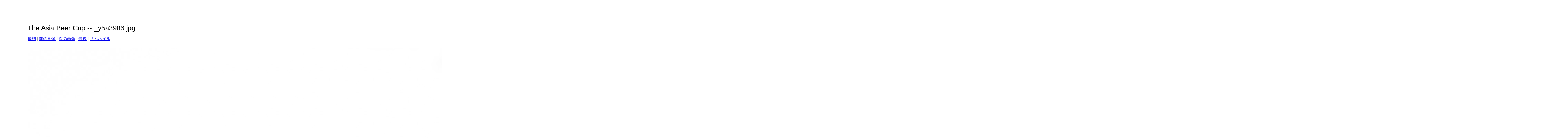

--- FILE ---
content_type: text/html
request_url: http://dp38114423.lolipop.jp/gjbf/2017/abc/target25.html
body_size: 482
content:
<html>
<head>
<meta http-equiv="Content-Type" content="text/html; charset=UTF-8">
<title>_y5a3986.jpg</title>
<link rel="stylesheet" href="style.css" type="text/css">
</head>
<body bgcolor="#FFFFFF" text="#000000">
<span class="textbg">The Asia Beer Cup -- _y5a3986.jpg </span><br> <span class="textsm"></span>
<p><span class="textreg">
<a href="target0.html">最初</a> |
<a href="target24.html">前の画像</a> |
<a href="target26.html">次の画像</a> |
<a href="target428.html">最後</a> | <a href="index.html">サムネイル</a><br>
</span><hr size="1">



<a href="index.html"><img src="images/_y5a3986.jpg" width="4464" height="2976" title="_y5a3986.jpg (large)" border="0"></a><p>
<map name="Map">
  <area shape="rect" coords="95,1,129,44" href="frameset.htm">
</map>
</body>
</html>


--- FILE ---
content_type: text/css
request_url: http://dp38114423.lolipop.jp/gjbf/2017/abc/style.css
body_size: 267
content:
BODY {
	MARGIN-TOP: 70px; FONT-SIZE: 11px; MARGIN-LEFT: 80px; FONT-FAMILY: Verdana, Arial, Helvetica, sans-serif; BACKGROUND-COLOR: #ffffff
}
TD {
	FONT-SIZE: 11px; FONT-FAMILY: Verdana, Arial, Helvetica, sans-serif
}
P {
	BACKGROUND: white
}
H1 {
	FONT-SIZE: 12px; COLOR: #979797; FONT-FAMILY: Helvetica, Verdana, Arial
}
A:hover {
	COLOR: #804c4c; BACKGROUND-COLOR: #f0efe3
}
H2 {
	FONT-SIZE: 10px; COLOR: #000000; FONT-FAMILY: Verdana, Arial, Helvetica, sans-serif
}
H3 {
	FONT-SIZE: 18px; COLOR: #000000; FONT-FAMILY: Verdana, Arial, Helvetica, sans-serif
}
.textsm {
	FONT-SIZE: 14px; COLOR: #000000; FONT-FAMILY: Verdana, Arial, Helvetica, sans-serif
}
.textbg {
	FONT-SIZE: 20px; COLOR: #000000; FONT-FAMILY: Verdana, Arial, Helvetica, sans-serif
}
.textreg {
	FONT-SIZE: 12px; COLOR: #979797; FONT-FAMILY: Verdana, Arial, Helvetica, sans-serif
}


